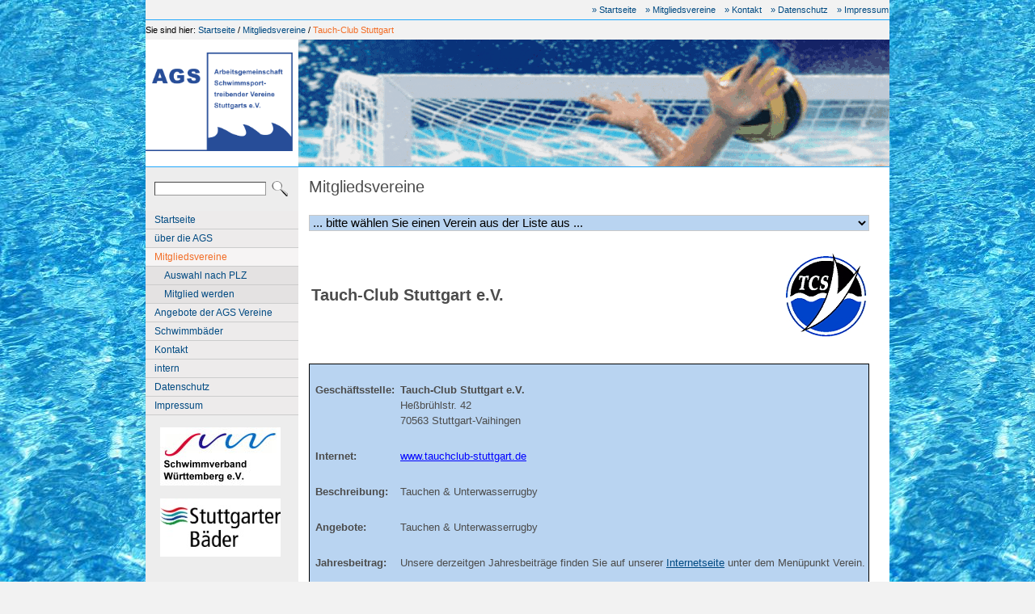

--- FILE ---
content_type: text/html; charset=UTF-8
request_url: http://www.ags-stuttgart.de/mitgliedsvereine/tcs.php
body_size: 17706
content:
<!DOCTYPE html PUBLIC "-//W3C//DTD XHTML 1.0 Transitional//EN" "http://www.w3.org/TR/xhtml1/DTD/xhtml1-transitional.dtd">
<html xmlns="http://www.w3.org/1999/xhtml" lang="de_CH">
<head>
<meta http-equiv="Content-Type" content="text/html; charset=UTF-8" />
<title>Tauch-Club Stuttgart</title>
<link rel="shortcut icon" href="/favicon.ico" type="image/x-icon" />
<link href="../lcenter.css" rel="stylesheet" type="text/css" media="screen" />
<link href="../print.css" rel="stylesheet" type="text/css" media="print" />
<meta http-equiv="content-language" content="de_CH" />
<meta name="description" content="Mitgliedsvereine" />
<meta name="keywords" content="" /><script src="../_js/jquery/jquery-1.7.1.min.js" type="text/javascript">
</script>
<script type="text/javascript" src="http://cdn.jquerytools.org/1.2.6/full/jquery.tools.min.js">
</script>
<style type="text/css">
/*<![CDATA[*/
  
  #facebox {

    /* overlay is hidden before loading */
    display:none;

    /* standard decorations */
    width:500px;
    border:10px solid #666;

    /* for modern browsers use semi-transparent color on the border. nice! */
    border:10px solid rgba(82, 82, 82, 0.698);

    /* hot CSS3 features for mozilla and webkit-based browsers (rounded borders) */
    -moz-border-radius:8px;
    -webkit-border-radius:8px;
  }

  #facebox div {
    padding:10px;
    border:1px solid #3B5998;
    background-color:#fff;
    font-family:"lucida grande",tahoma,verdana,arial,sans-serif
  }

  #facebox h2 {
    margin:-11px;
    margin-bottom:0px;
    color:#fff;
    background-color:#6D84B4;
    padding:5px 10px;
    border:1px solid #3B5998;
    font-size:20px;
  }

/*]]>*/
</style>
</head>
<body>
<a name="top" id="top"></a> 
<div id="siteContainer">
<div id="shortcuts">
<ul>
<li><a href="../index.php" target="_self">» Startseite</a></li>
<li><a href="../mitgliedsvereine/mitgliedsvereine.php" target="_self">» Mitgliedsvereine</a></li>
<li><a href="../kontakt/kontakt.php" target="_self">» Kontakt</a></li>
<li><a href="../datenschutz/impressum.php" target="_self">» Datenschutz</a></li>
<li><a href="../impressum/impressum.php" target="_self">» Impressum</a></li>
</ul>
</div>
<div id="breadcrumb">
<ul>
<li class="breadcrumbLabel">Sie sind hier:</li>
<li><a href="../index.php">Startseite</a></li>
<li class="breadcrumbLabel">/</li>
<li><a href="../mitgliedsvereine/mitgliedsvereine.php">Mitgliedsvereine</a></li>
<li class="breadcrumbLabel">/</li>
<li><a href="../mitgliedsvereine/tcs.php" class="activeItem">Tauch-Club Stuttgart</a></li>
</ul>
</div>
<div id="headContainer">
<div id="siteId"><img class="no-border" src="../_pics/172/_189x153_0_18433074456928056_0_67x-16/Logo_AGS_Seite.png" alt="AGS - Arbeitsgemeinschaft Schwimmsporttreibender Vereine Stuttgarts e.V." title="AGS - Arbeitsgemeinschaft Schwimmsporttreibender Vereine Stuttgarts e.V." width="189" height="153" /></div>
<div id="header"><img class="no-border" src="../_pics/140/AGS_Home_01.png" alt="AGS - Arbeitsgemeinschaft Schwimmsporttreibender Vereine Stuttgarts e.V." title="AGS - Arbeitsgemeinschaft Schwimmsporttreibender Vereine Stuttgarts e.V." width="731" height="157" /></div>
</div>
<div id="lcWrapper">
<div id="search">
<div class="searchBar">
<form action="../26.php" method="get" name="search"><input class="searchInput" type="text" name="q" value="" /> <input class="searchButton" type="image" alt="Suchen" src="../_pics/ch_weblica_design_platinum_delta/lupe/lupe.png" /></form>
</div>
</div>
<div id="mainNav">
<ul>
<li><a href="../index.php" target="_self">Startseite</a></li>
</ul>
<ul>
<li><a href="../ueber_die_ags/ueber_AGS.php" target="_self">über die AGS</a></li>
</ul>
<ul>
<li class="activeListItem"><a href="../mitgliedsvereine/mitgliedsvereine.php" target="_self" class="activeItem">Mitgliedsvereine</a></li>
</ul>
<div id="subNav">
<ul>
<li><a href="../mitgliedsvereine/auswahl_nach_plz/index.php" target="_self">Auswahl nach PLZ</a></li>
</ul>
<ul>
<li><a href="../mitgliedsvereine/mitglied_werden/index.php" target="_self">Mitglied werden</a></li>
</ul>
</div>
<ul>
<li><a href="../angebote_der_ags_vereine/angebote.php" target="_self">Angebote der AGS Vereine</a></li>
</ul>
<ul>
<li><a href="../schwimmbaeder/schwimmbaeder.php" target="_self">Schwimmbäder</a></li>
</ul>
<ul>
<li><a href="../kontakt/kontakt.php" target="_self">Kontakt</a></li>
</ul>
<ul>
<li><a href="../intern/index.php" target="_self">intern</a></li>
</ul>
<ul>
<li><a href="../datenschutz/impressum.php" target="_self">Datenschutz</a></li>
</ul>
<ul>
<li><a href="../impressum/impressum.php" target="_self">Impressum</a></li>
</ul>
</div>
<div id="leftContent" class="sideColumn"><a name="a67" id="a67"></a> 
<div class="textParagraph paragraphBase flex " id="pa67">
<div style="text-align: center;"><a href="http://www.svw-online.de" target="_blank"><img class="no-border" src="../_pics/23/SVW_03.jpg" alt="SVW 03" title="Link zum Schwimmverband Württemberg e.V." width="149" height="72" /></a><br />
<br />
<a href="https://stuttgarterbaeder.de/" target="_blank"><img class="no-border" src="../_pics/200/_149x72_0_04971638304971638_0_0x-11_ffffff/StuttgarterBaeder_Logo_2zeilig_RGB_2021.jpg" alt="StuttgarterBaeder Logo 2zeilig RGB 2021" title="Link zu den Stuttgarter Bäder" width="149" height="72" /></a></div>
</div>
<a name="a590" id="a590"></a> 
<div class="textParagraph paragraphBase flex " id="pa590"><br />
<br />
<br />
<br />
<br />
<br />
<br />
<br />
<br />
</div>
<a name="a591" id="a591"></a> 
<div class="hitcountParagraph paragraphBase " id="pa591" style="text-align: center;">Besuche heute: 176</div>
<a name="a592" id="a592"></a> 
<div class="hitcountParagraph paragraphBase " id="pa592" style="text-align: center;">Besuche Gesamt: 794673</div>
</div>
</div>
<div id="watermark" style="background: none;">
<div id="centerContent"><a name="a504" id="a504"></a> 
<div class="textParagraph paragraphBase flex " id="pa504"><span class="bigger">Mitgliedsvereine</span></div>
<a name="a505" id="a505"></a> 
<html xmlns="http://www.w3.org/1999/xhtml" lang="de_DE">
<head>
<meta http-equiv="Content-Type" content="text/html; charset=UTF-8" />
<meta http-equiv="content-language" content="de_DE" />
</head>

<body style="font-family:Verdana, sans-serif; font-size:10pt;">

<select name="top5" onchange="location=this.options[this.selectedIndex].value;" style="height:auto; width:693px; border:1px solid #C8C8C8; background-color: #B9D4F1;">

<option value ="">
	... bitte wählen Sie einen Verein aus der Liste aus ...</option>

<option value ="http://www.ags-stuttgart.com/mitgliedsvereine/1ksv.php">
	1. Kindersportverein Stuttgart e.V.</option>

<option value ="http://www.ags-stuttgart.com/mitgliedsvereine/abseitz.php">
	Abseitz Stuttgart e.V.</option>

<option value ="http://www.ags-stuttgart.com/mitgliedsvereine/ask.php">
	ASK 1. Stuttgarter AmateurSchwimmKlub 1893 e.V.</option>

<option value ="http://www.ags-stuttgart.com/mitgliedsvereine/csv.php">
	CSV Christlicher Sportverein Stuttgart 1999 e.V.	</option>

<option value ="http://www.ags-stuttgart.com/mitgliedsvereine/dlrg.php">
	DLRG Deutsche Lebens-Rettungs-Gesellschaft Bezirk Stuttgart e.V.</option>

<option value ="http://www.ags-stuttgart.com/mitgliedsvereine/kgs.php">
	Kanu-Gesellschaft Stuttgart e.V.</option>

<option value ="http://www.ags-stuttgart.com/mitgliedsvereine/mtv.php">
	MTV Stuttgart 1843 e.V.</option>

<option value ="http://www.ags-stuttgart.com/mitgliedsvereine/psv.php">
	PSV Polizeisportverein Stuttgart e.V.</option>

<option value ="http://www.ags-stuttgart.com/mitgliedsvereine/schiv.php">
	Schi-Verein Stuttgart-Vaihingen 1924 e.V.</option>

<option value ="http://www.ags-stuttgart.com/mitgliedsvereine/sbs.php">
	Schwimmerbund Schwaben 1895 Stuttgart e.V.</option>

<option value ="http://www.ags-stuttgart.com/mitgliedsvereine/smfs.php">
	Schwimmverein muslimischer Frauen Stuttgart e.V.</option>

<option value ="http://www.ags-stuttgart.com/mitgliedsvereine/scm.php">
	SCM Schwimmclub Stuttgart-Möhringen 1933 e.V.</option>

<option value ="http://www.ags-stuttgart.com/mitgliedsvereine/sgu.php">
	SGU 07 Untertürkheim e.V.</option>

<option value ="http://www.ags-stuttgart.com/mitgliedsvereine/nautilus.php">
	Sporttaucher Nautilus e.V.</option>

<option value ="http://www.ags-stuttgart.com/mitgliedsvereine/svh.php">
	Sportverein Hoffeld e.V.</option>

<option value ="http://www.ags-stuttgart.de/mitgliedsvereine/spvggf.php">
	Sportvereinigung Feuerbach 1883 e.V.</option>

<option value ="http://www.ags-stuttgart.com/mitgliedsvereine/spvgg.php">
	SpVgg Sportvereinigung 1897 Cannstatt e.V.</option>

<option value ="http://www.ags-stuttgart.com/mitgliedsvereine/ssvz.php">
	SSV Sport- und Spielverein Zuffenhausen e.V.</option>

<option value ="http://www.ags-stuttgart.com/mitgliedsvereine/kajak.php">
	Stuttgarter Kajak-Club e.V.</option>

<option value ="http://www.ags-stuttgart.com/mitgliedsvereine/svc.php">
	SV Schwimmverein Cannstatt 1898 e.V.</option>

<option value ="http://www.ags-stuttgart.com/mitgliedsvereine/svv.php">
	SV Sportverein Vaihingen 1889 e.V.</option>

<option value ="http://www.ags-stuttgart.com/mitgliedsvereine/tcs.php">
	Tauch-Club Stuttgart e.V.</option>

<option value ="http://www.ags-stuttgart.com/mitgliedsvereine/tbc.php">
	TB Turnerbund Bad Cannstatt e.V.
</option>

<option value ="http://www.ags-stuttgart.com/mitgliedsvereine/tbu.php">
	TB Turnerbund Untertürkheim e.V.</option>

<option value ="http://www.ags-stuttgart.com/mitgliedsvereine/manatees.php">
	TC Uni Stuttgart Manatees e.V.</option>

<option value ="http://www.ags-stuttgart.com/mitgliedsvereine/tff.php">
	TF Turnen und Freizeit Feuerbach e.V.</option>

<option value ="http://www.ags-stuttgart.com/mitgliedsvereine/tsvheumaden.php">
	TSV Heumaden 1893 e.V.</option>

<option value ="http://www.ags-stuttgart.de/mitgliedsvereine/tus.php">
	tus Stuttgart 1867 e.V.1933 e.V.</option>

<option value ="http://www.ags-stuttgart.com/mitgliedsvereine/tvc.php">
	TV Cannstatt 1846 e.V.</option>

<option value ="http://www.ags-stuttgart.com/mitgliedsvereine/tvp.php">
	TV Turnverein Plieningen 1873 e.V.</option>

<option value ="http://www.ags-stuttgart.com/mitgliedsvereine/tv89.php">
	TV89 Turnverein 1889 Zuffenhausen e.V.</option>

<option value ="http://www.ags-stuttgart.com/mitgliedsvereine/vfls.php">
	VfL Verein für Leibesübungen Stuttgart 1894 e.V.</option>

<option value ="http://www.ags-stuttgart.com/mitgliedsvereine/vfvs.php">
	VfvS Verein für volkstümliches Schwimmen Stuttgart 1924 e.V.</option>

<option value ="http://www.ags-stuttgart.com/mitgliedsvereine/vsk.php">
	VSK Vielfalt in Sport und Kultur e.V.</option>


</select> <a name="a506" id="a506"></a> 
<div class="textParagraph paragraphBase flex " id="pa506"><br />
<table class="NoneFormater" style="border: 0px solid rgb(0, 0, 0); height: auto; width: 100%; empty-cells: show;" cellpadding="3" cellspacing="0">
<tbody>
<tr>
<td class="bigger" style="border: 0px solid rgb(0, 0, 0); vertical-align: middle; text-align: left;"><span style="font-weight: bold;"></span><span style="font-weight: bold;"><span style="font-weight: bold;">Tauch-Club Stuttgart e.V.</span></span> <span style="font-weight: bold;"></span></td>
<td style="border: 0px solid rgb(0, 0, 0); vertical-align: top; text-align: right;"><img class="no-border" src="../_pics/152/tcs.jpg" alt="tcs" title="tcs" width="100" height="105" /><br />
</td>
</tr>
</tbody>
</table>
<br />
<table class="NoneFormater" style="border: 1px solid rgb(0, 0, 0); height: auto; width: 100%; empty-cells: show;" cellpadding="3" cellspacing="0">
<tbody>
<tr>
<td style="border: 0px solid rgb(0, 0, 0); vertical-align: top; text-align: left; background-color: rgb(185, 212, 241); font-weight: bold;"><br />
&nbsp;Geschäftsstelle:<br />
</td>
<td style="border: 0px solid rgb(0, 0, 0); vertical-align: top; text-align: left; background-color: rgb(185, 212, 241);"><br />
 <span style="font-weight: bold;"><span style="font-weight: bold;">Tauch-Club Stuttgart e.V.</span></span><br />
Heßbrühlstr. 42<br />
 70563 Stuttgart-Vaihingen<br />
<span style="font-weight: normal;"></span>&nbsp;<br />
</td>
</tr>
<tr>
<td style="border: 0px solid rgb(0, 0, 0); vertical-align: top; text-align: left; background-color: rgb(185, 212, 241); font-weight: bold;">&nbsp;Internet:</td>
<td style="border: 0px solid rgb(0, 0, 0); vertical-align: top; text-align: left; background-color: rgb(185, 212, 241);"><a style="color: rgb(0, 0, 255);" href="http://www.ask-stuttgart.de/" title="zur Website..." target="_blank"></a><a style="color: rgb(0, 0, 255);" href="http://www.tauchclub-stuttgart.de/" title="zur Website..." target="_blank">www.tauchclub-stuttgart.de</a><br />
&nbsp;</td>
</tr>
<tr>
<td style="border: 0px solid rgb(0, 0, 0); vertical-align: top; text-align: left; background-color: rgb(185, 212, 241); font-weight: bold;">&nbsp;Beschreibung:</td>
<td style="border: 0px solid rgb(0, 0, 0); vertical-align: top; text-align: left; background-color: rgb(185, 212, 241);">Tauchen &amp; Unterwasserrugby<br />
&nbsp;</td>
</tr>
<tr>
<td style="border: 0px solid rgb(0, 0, 0); vertical-align: top; text-align: left; background-color: rgb(185, 212, 241); font-weight: bold;">&nbsp;Angebote:</td>
<td style="border: 0px solid rgb(0, 0, 0); vertical-align: top; text-align: left; background-color: rgb(185, 212, 241);">Tauchen &amp; Unterwasserrugby<br />
&nbsp;</td>
</tr>
<tr>
<td style="border: 0px solid rgb(0, 0, 0); vertical-align: top; text-align: left; background-color: rgb(185, 212, 241); font-weight: bold;">&nbsp;Jahresbeitrag:</td>
<td style="border: 0px solid rgb(0, 0, 0); vertical-align: top; text-align: left; background-color: rgb(185, 212, 241);">Unsere derzeitgen Jahresbeiträge finden Sie auf unserer&nbsp;<a href="http://www.tauchclub-stuttgart.de" target="_blank">Internetseite</a> unter dem Menüpunkt Verein.<br />
&nbsp;</td>
</tr>
<tr>
<td style="border: 0px solid rgb(0, 0, 0); vertical-align: top; text-align: left; background-color: rgb(185, 212, 241); font-weight: bold;">&nbsp;Trainingszeiten:</td>
<td style="border: 0px solid rgb(0, 0, 0); vertical-align: top; text-align: left; background-color: rgb(185, 212, 241); font-weight: bold;"><span style="font-weight: normal;">Unsere Trainingszeiten finden Sie auf unserer&nbsp;<a href="http://www.tauchclub-stuttgart.de/" target="_blank">Internetseite</a> unter dem Menüpunkt Verein.</span><br style="font-weight: normal;" />
<br style="font-weight: normal;" />
 <span style="font-weight: normal;">Übungsbäder:</span><br style="font-weight: normal;" />
 <span style="font-weight: normal;">Hallenbad Untertürkheim</span><br style="font-weight: normal;" />
 <span style="font-weight: normal;">Inselbad Untertürkheim</span><br style="font-weight: normal;" />
 <span style="font-weight: normal;">Stadtbad Sonnenberg</span><br style="font-weight: normal;" />
<div style="text-align: right;" class="smaller"><span style="font-weight: normal;"><span style="font-weight: normal;"><span style="font-weight: normal;"><span style="font-weight: normal;"><span style="font-weight: normal;"><span style="font-weight: normal;"><span style="font-weight: normal;"><span style="font-weight: normal;"><span style="font-weight: normal;"><span style="font-weight: normal;"><span style="font-weight: normal;"><span style="font-weight: normal;"><span style="font-weight: normal;"><span style="font-weight: normal;"><span style="font-weight: normal;"><span style="font-weight: normal;"><span style="font-weight: normal;"><span style="font-weight: normal;"><span style="font-weight: normal;"><span style="font-weight: normal;"><span style="font-weight: normal;"><span style="font-weight: normal;"><span style="font-weight: normal;"><span style="font-weight: normal;"><span style="font-weight: normal;"><span style="font-weight: normal;"><span style="font-weight: normal;"><span style="font-weight: normal;"><span style="font-weight: normal;"><span style="font-weight: normal;"><span style="font-weight: normal;"><span style="font-weight: normal;">zuletzt aktualisiert 06.05.2016</span></span></span></span></span></span></span></span></span></span></span></span></span></span></span></span></span></span></span></span></span></span></span></span></span></span></span></span></span></span></span></span></div>
<span style="font-weight: normal;">&nbsp;</span></td>
</tr>
</tbody>
</table>
</div>
<a name="a507" id="a507"></a> 
<div class="textParagraph paragraphBase flex " id="pa507"><a href="../mitgliedsvereine/tcs.php" target="_self"><img class="no-border" src="../_pics/0186-refresh.png/_30x30_0_234375_0_0x0/0186-refresh.png" alt="Zurück zum Seitenanfang" title="Zurück zum Seitenanfang" width="30" height="30" /></a> &nbsp;<span style="font-weight: bold;" class="normal"><a href="../mitgliedsvereine/tcs.php" target="_self">zurück zum Seitenanfang</a></span></div>
</div>
</div>
<div id="footer">
<p><span style="color:#FFFFFF"></span></p>
<center>© Copyright AGS-Stuttgart - Aktualisierungsdatum 16.04.2025</center>
<br />
<br />
</div>
</div>
</body>
</html>
